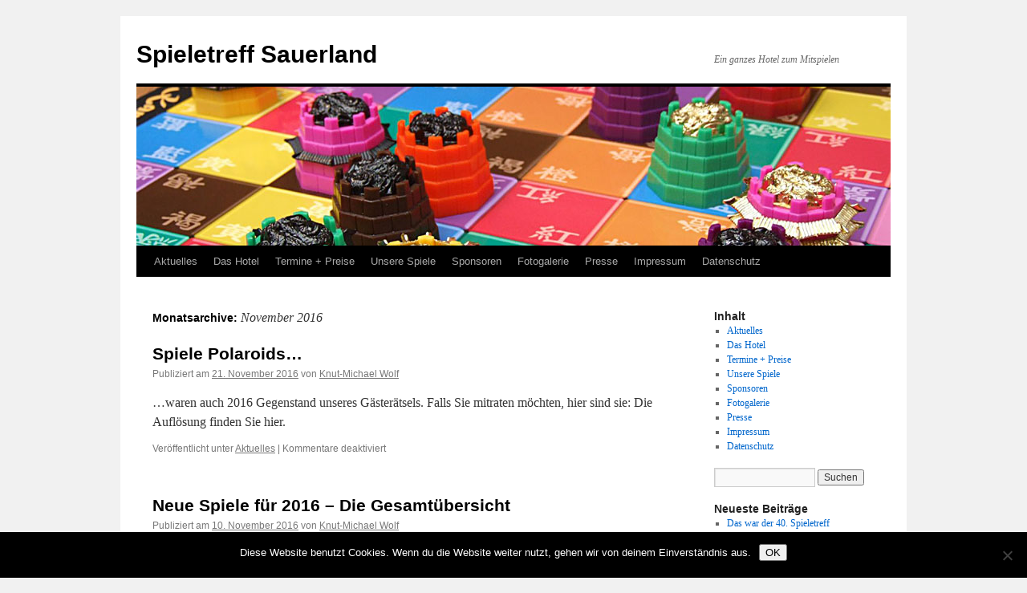

--- FILE ---
content_type: text/html; charset=UTF-8
request_url: http://www.kmws.de/sauerland/2016/11
body_size: 10315
content:
<!DOCTYPE html>
<html lang="de">
<head>
<meta charset="UTF-8" />
<title>
November | 2016 | Spieletreff Sauerland	</title>
<link rel="profile" href="https://gmpg.org/xfn/11" />
<link rel="stylesheet" type="text/css" media="all" href="http://www.kmws.de/sauerland/wp-content/themes/twentyten/style.css?ver=20221101" />
<link rel="pingback" href="http://www.kmws.de/sauerland/xmlrpc.php">
<meta name='robots' content='max-image-preview:large' />
<link rel='dns-prefetch' href='//www.kmws.de' />
<link rel="alternate" type="application/rss+xml" title="Spieletreff Sauerland &raquo; Feed" href="http://www.kmws.de/sauerland/feed" />
<link rel="alternate" type="application/rss+xml" title="Spieletreff Sauerland &raquo; Kommentar-Feed" href="http://www.kmws.de/sauerland/comments/feed" />
<script type="text/javascript">
/* <![CDATA[ */
window._wpemojiSettings = {"baseUrl":"https:\/\/s.w.org\/images\/core\/emoji\/14.0.0\/72x72\/","ext":".png","svgUrl":"https:\/\/s.w.org\/images\/core\/emoji\/14.0.0\/svg\/","svgExt":".svg","source":{"concatemoji":"http:\/\/www.kmws.de\/sauerland\/wp-includes\/js\/wp-emoji-release.min.js?ver=6.4.7"}};
/*! This file is auto-generated */
!function(i,n){var o,s,e;function c(e){try{var t={supportTests:e,timestamp:(new Date).valueOf()};sessionStorage.setItem(o,JSON.stringify(t))}catch(e){}}function p(e,t,n){e.clearRect(0,0,e.canvas.width,e.canvas.height),e.fillText(t,0,0);var t=new Uint32Array(e.getImageData(0,0,e.canvas.width,e.canvas.height).data),r=(e.clearRect(0,0,e.canvas.width,e.canvas.height),e.fillText(n,0,0),new Uint32Array(e.getImageData(0,0,e.canvas.width,e.canvas.height).data));return t.every(function(e,t){return e===r[t]})}function u(e,t,n){switch(t){case"flag":return n(e,"\ud83c\udff3\ufe0f\u200d\u26a7\ufe0f","\ud83c\udff3\ufe0f\u200b\u26a7\ufe0f")?!1:!n(e,"\ud83c\uddfa\ud83c\uddf3","\ud83c\uddfa\u200b\ud83c\uddf3")&&!n(e,"\ud83c\udff4\udb40\udc67\udb40\udc62\udb40\udc65\udb40\udc6e\udb40\udc67\udb40\udc7f","\ud83c\udff4\u200b\udb40\udc67\u200b\udb40\udc62\u200b\udb40\udc65\u200b\udb40\udc6e\u200b\udb40\udc67\u200b\udb40\udc7f");case"emoji":return!n(e,"\ud83e\udef1\ud83c\udffb\u200d\ud83e\udef2\ud83c\udfff","\ud83e\udef1\ud83c\udffb\u200b\ud83e\udef2\ud83c\udfff")}return!1}function f(e,t,n){var r="undefined"!=typeof WorkerGlobalScope&&self instanceof WorkerGlobalScope?new OffscreenCanvas(300,150):i.createElement("canvas"),a=r.getContext("2d",{willReadFrequently:!0}),o=(a.textBaseline="top",a.font="600 32px Arial",{});return e.forEach(function(e){o[e]=t(a,e,n)}),o}function t(e){var t=i.createElement("script");t.src=e,t.defer=!0,i.head.appendChild(t)}"undefined"!=typeof Promise&&(o="wpEmojiSettingsSupports",s=["flag","emoji"],n.supports={everything:!0,everythingExceptFlag:!0},e=new Promise(function(e){i.addEventListener("DOMContentLoaded",e,{once:!0})}),new Promise(function(t){var n=function(){try{var e=JSON.parse(sessionStorage.getItem(o));if("object"==typeof e&&"number"==typeof e.timestamp&&(new Date).valueOf()<e.timestamp+604800&&"object"==typeof e.supportTests)return e.supportTests}catch(e){}return null}();if(!n){if("undefined"!=typeof Worker&&"undefined"!=typeof OffscreenCanvas&&"undefined"!=typeof URL&&URL.createObjectURL&&"undefined"!=typeof Blob)try{var e="postMessage("+f.toString()+"("+[JSON.stringify(s),u.toString(),p.toString()].join(",")+"));",r=new Blob([e],{type:"text/javascript"}),a=new Worker(URL.createObjectURL(r),{name:"wpTestEmojiSupports"});return void(a.onmessage=function(e){c(n=e.data),a.terminate(),t(n)})}catch(e){}c(n=f(s,u,p))}t(n)}).then(function(e){for(var t in e)n.supports[t]=e[t],n.supports.everything=n.supports.everything&&n.supports[t],"flag"!==t&&(n.supports.everythingExceptFlag=n.supports.everythingExceptFlag&&n.supports[t]);n.supports.everythingExceptFlag=n.supports.everythingExceptFlag&&!n.supports.flag,n.DOMReady=!1,n.readyCallback=function(){n.DOMReady=!0}}).then(function(){return e}).then(function(){var e;n.supports.everything||(n.readyCallback(),(e=n.source||{}).concatemoji?t(e.concatemoji):e.wpemoji&&e.twemoji&&(t(e.twemoji),t(e.wpemoji)))}))}((window,document),window._wpemojiSettings);
/* ]]> */
</script>
<style id='wp-emoji-styles-inline-css' type='text/css'>

	img.wp-smiley, img.emoji {
		display: inline !important;
		border: none !important;
		box-shadow: none !important;
		height: 1em !important;
		width: 1em !important;
		margin: 0 0.07em !important;
		vertical-align: -0.1em !important;
		background: none !important;
		padding: 0 !important;
	}
</style>
<link rel='stylesheet' id='wp-block-library-css' href='http://www.kmws.de/sauerland/wp-includes/css/dist/block-library/style.min.css?ver=6.4.7' type='text/css' media='all' />
<style id='wp-block-library-theme-inline-css' type='text/css'>
.wp-block-audio figcaption{color:#555;font-size:13px;text-align:center}.is-dark-theme .wp-block-audio figcaption{color:hsla(0,0%,100%,.65)}.wp-block-audio{margin:0 0 1em}.wp-block-code{border:1px solid #ccc;border-radius:4px;font-family:Menlo,Consolas,monaco,monospace;padding:.8em 1em}.wp-block-embed figcaption{color:#555;font-size:13px;text-align:center}.is-dark-theme .wp-block-embed figcaption{color:hsla(0,0%,100%,.65)}.wp-block-embed{margin:0 0 1em}.blocks-gallery-caption{color:#555;font-size:13px;text-align:center}.is-dark-theme .blocks-gallery-caption{color:hsla(0,0%,100%,.65)}.wp-block-image figcaption{color:#555;font-size:13px;text-align:center}.is-dark-theme .wp-block-image figcaption{color:hsla(0,0%,100%,.65)}.wp-block-image{margin:0 0 1em}.wp-block-pullquote{border-bottom:4px solid;border-top:4px solid;color:currentColor;margin-bottom:1.75em}.wp-block-pullquote cite,.wp-block-pullquote footer,.wp-block-pullquote__citation{color:currentColor;font-size:.8125em;font-style:normal;text-transform:uppercase}.wp-block-quote{border-left:.25em solid;margin:0 0 1.75em;padding-left:1em}.wp-block-quote cite,.wp-block-quote footer{color:currentColor;font-size:.8125em;font-style:normal;position:relative}.wp-block-quote.has-text-align-right{border-left:none;border-right:.25em solid;padding-left:0;padding-right:1em}.wp-block-quote.has-text-align-center{border:none;padding-left:0}.wp-block-quote.is-large,.wp-block-quote.is-style-large,.wp-block-quote.is-style-plain{border:none}.wp-block-search .wp-block-search__label{font-weight:700}.wp-block-search__button{border:1px solid #ccc;padding:.375em .625em}:where(.wp-block-group.has-background){padding:1.25em 2.375em}.wp-block-separator.has-css-opacity{opacity:.4}.wp-block-separator{border:none;border-bottom:2px solid;margin-left:auto;margin-right:auto}.wp-block-separator.has-alpha-channel-opacity{opacity:1}.wp-block-separator:not(.is-style-wide):not(.is-style-dots){width:100px}.wp-block-separator.has-background:not(.is-style-dots){border-bottom:none;height:1px}.wp-block-separator.has-background:not(.is-style-wide):not(.is-style-dots){height:2px}.wp-block-table{margin:0 0 1em}.wp-block-table td,.wp-block-table th{word-break:normal}.wp-block-table figcaption{color:#555;font-size:13px;text-align:center}.is-dark-theme .wp-block-table figcaption{color:hsla(0,0%,100%,.65)}.wp-block-video figcaption{color:#555;font-size:13px;text-align:center}.is-dark-theme .wp-block-video figcaption{color:hsla(0,0%,100%,.65)}.wp-block-video{margin:0 0 1em}.wp-block-template-part.has-background{margin-bottom:0;margin-top:0;padding:1.25em 2.375em}
</style>
<style id='classic-theme-styles-inline-css' type='text/css'>
/*! This file is auto-generated */
.wp-block-button__link{color:#fff;background-color:#32373c;border-radius:9999px;box-shadow:none;text-decoration:none;padding:calc(.667em + 2px) calc(1.333em + 2px);font-size:1.125em}.wp-block-file__button{background:#32373c;color:#fff;text-decoration:none}
</style>
<style id='global-styles-inline-css' type='text/css'>
body{--wp--preset--color--black: #000;--wp--preset--color--cyan-bluish-gray: #abb8c3;--wp--preset--color--white: #fff;--wp--preset--color--pale-pink: #f78da7;--wp--preset--color--vivid-red: #cf2e2e;--wp--preset--color--luminous-vivid-orange: #ff6900;--wp--preset--color--luminous-vivid-amber: #fcb900;--wp--preset--color--light-green-cyan: #7bdcb5;--wp--preset--color--vivid-green-cyan: #00d084;--wp--preset--color--pale-cyan-blue: #8ed1fc;--wp--preset--color--vivid-cyan-blue: #0693e3;--wp--preset--color--vivid-purple: #9b51e0;--wp--preset--color--blue: #0066cc;--wp--preset--color--medium-gray: #666;--wp--preset--color--light-gray: #f1f1f1;--wp--preset--gradient--vivid-cyan-blue-to-vivid-purple: linear-gradient(135deg,rgba(6,147,227,1) 0%,rgb(155,81,224) 100%);--wp--preset--gradient--light-green-cyan-to-vivid-green-cyan: linear-gradient(135deg,rgb(122,220,180) 0%,rgb(0,208,130) 100%);--wp--preset--gradient--luminous-vivid-amber-to-luminous-vivid-orange: linear-gradient(135deg,rgba(252,185,0,1) 0%,rgba(255,105,0,1) 100%);--wp--preset--gradient--luminous-vivid-orange-to-vivid-red: linear-gradient(135deg,rgba(255,105,0,1) 0%,rgb(207,46,46) 100%);--wp--preset--gradient--very-light-gray-to-cyan-bluish-gray: linear-gradient(135deg,rgb(238,238,238) 0%,rgb(169,184,195) 100%);--wp--preset--gradient--cool-to-warm-spectrum: linear-gradient(135deg,rgb(74,234,220) 0%,rgb(151,120,209) 20%,rgb(207,42,186) 40%,rgb(238,44,130) 60%,rgb(251,105,98) 80%,rgb(254,248,76) 100%);--wp--preset--gradient--blush-light-purple: linear-gradient(135deg,rgb(255,206,236) 0%,rgb(152,150,240) 100%);--wp--preset--gradient--blush-bordeaux: linear-gradient(135deg,rgb(254,205,165) 0%,rgb(254,45,45) 50%,rgb(107,0,62) 100%);--wp--preset--gradient--luminous-dusk: linear-gradient(135deg,rgb(255,203,112) 0%,rgb(199,81,192) 50%,rgb(65,88,208) 100%);--wp--preset--gradient--pale-ocean: linear-gradient(135deg,rgb(255,245,203) 0%,rgb(182,227,212) 50%,rgb(51,167,181) 100%);--wp--preset--gradient--electric-grass: linear-gradient(135deg,rgb(202,248,128) 0%,rgb(113,206,126) 100%);--wp--preset--gradient--midnight: linear-gradient(135deg,rgb(2,3,129) 0%,rgb(40,116,252) 100%);--wp--preset--font-size--small: 13px;--wp--preset--font-size--medium: 20px;--wp--preset--font-size--large: 36px;--wp--preset--font-size--x-large: 42px;--wp--preset--spacing--20: 0.44rem;--wp--preset--spacing--30: 0.67rem;--wp--preset--spacing--40: 1rem;--wp--preset--spacing--50: 1.5rem;--wp--preset--spacing--60: 2.25rem;--wp--preset--spacing--70: 3.38rem;--wp--preset--spacing--80: 5.06rem;--wp--preset--shadow--natural: 6px 6px 9px rgba(0, 0, 0, 0.2);--wp--preset--shadow--deep: 12px 12px 50px rgba(0, 0, 0, 0.4);--wp--preset--shadow--sharp: 6px 6px 0px rgba(0, 0, 0, 0.2);--wp--preset--shadow--outlined: 6px 6px 0px -3px rgba(255, 255, 255, 1), 6px 6px rgba(0, 0, 0, 1);--wp--preset--shadow--crisp: 6px 6px 0px rgba(0, 0, 0, 1);}:where(.is-layout-flex){gap: 0.5em;}:where(.is-layout-grid){gap: 0.5em;}body .is-layout-flow > .alignleft{float: left;margin-inline-start: 0;margin-inline-end: 2em;}body .is-layout-flow > .alignright{float: right;margin-inline-start: 2em;margin-inline-end: 0;}body .is-layout-flow > .aligncenter{margin-left: auto !important;margin-right: auto !important;}body .is-layout-constrained > .alignleft{float: left;margin-inline-start: 0;margin-inline-end: 2em;}body .is-layout-constrained > .alignright{float: right;margin-inline-start: 2em;margin-inline-end: 0;}body .is-layout-constrained > .aligncenter{margin-left: auto !important;margin-right: auto !important;}body .is-layout-constrained > :where(:not(.alignleft):not(.alignright):not(.alignfull)){max-width: var(--wp--style--global--content-size);margin-left: auto !important;margin-right: auto !important;}body .is-layout-constrained > .alignwide{max-width: var(--wp--style--global--wide-size);}body .is-layout-flex{display: flex;}body .is-layout-flex{flex-wrap: wrap;align-items: center;}body .is-layout-flex > *{margin: 0;}body .is-layout-grid{display: grid;}body .is-layout-grid > *{margin: 0;}:where(.wp-block-columns.is-layout-flex){gap: 2em;}:where(.wp-block-columns.is-layout-grid){gap: 2em;}:where(.wp-block-post-template.is-layout-flex){gap: 1.25em;}:where(.wp-block-post-template.is-layout-grid){gap: 1.25em;}.has-black-color{color: var(--wp--preset--color--black) !important;}.has-cyan-bluish-gray-color{color: var(--wp--preset--color--cyan-bluish-gray) !important;}.has-white-color{color: var(--wp--preset--color--white) !important;}.has-pale-pink-color{color: var(--wp--preset--color--pale-pink) !important;}.has-vivid-red-color{color: var(--wp--preset--color--vivid-red) !important;}.has-luminous-vivid-orange-color{color: var(--wp--preset--color--luminous-vivid-orange) !important;}.has-luminous-vivid-amber-color{color: var(--wp--preset--color--luminous-vivid-amber) !important;}.has-light-green-cyan-color{color: var(--wp--preset--color--light-green-cyan) !important;}.has-vivid-green-cyan-color{color: var(--wp--preset--color--vivid-green-cyan) !important;}.has-pale-cyan-blue-color{color: var(--wp--preset--color--pale-cyan-blue) !important;}.has-vivid-cyan-blue-color{color: var(--wp--preset--color--vivid-cyan-blue) !important;}.has-vivid-purple-color{color: var(--wp--preset--color--vivid-purple) !important;}.has-black-background-color{background-color: var(--wp--preset--color--black) !important;}.has-cyan-bluish-gray-background-color{background-color: var(--wp--preset--color--cyan-bluish-gray) !important;}.has-white-background-color{background-color: var(--wp--preset--color--white) !important;}.has-pale-pink-background-color{background-color: var(--wp--preset--color--pale-pink) !important;}.has-vivid-red-background-color{background-color: var(--wp--preset--color--vivid-red) !important;}.has-luminous-vivid-orange-background-color{background-color: var(--wp--preset--color--luminous-vivid-orange) !important;}.has-luminous-vivid-amber-background-color{background-color: var(--wp--preset--color--luminous-vivid-amber) !important;}.has-light-green-cyan-background-color{background-color: var(--wp--preset--color--light-green-cyan) !important;}.has-vivid-green-cyan-background-color{background-color: var(--wp--preset--color--vivid-green-cyan) !important;}.has-pale-cyan-blue-background-color{background-color: var(--wp--preset--color--pale-cyan-blue) !important;}.has-vivid-cyan-blue-background-color{background-color: var(--wp--preset--color--vivid-cyan-blue) !important;}.has-vivid-purple-background-color{background-color: var(--wp--preset--color--vivid-purple) !important;}.has-black-border-color{border-color: var(--wp--preset--color--black) !important;}.has-cyan-bluish-gray-border-color{border-color: var(--wp--preset--color--cyan-bluish-gray) !important;}.has-white-border-color{border-color: var(--wp--preset--color--white) !important;}.has-pale-pink-border-color{border-color: var(--wp--preset--color--pale-pink) !important;}.has-vivid-red-border-color{border-color: var(--wp--preset--color--vivid-red) !important;}.has-luminous-vivid-orange-border-color{border-color: var(--wp--preset--color--luminous-vivid-orange) !important;}.has-luminous-vivid-amber-border-color{border-color: var(--wp--preset--color--luminous-vivid-amber) !important;}.has-light-green-cyan-border-color{border-color: var(--wp--preset--color--light-green-cyan) !important;}.has-vivid-green-cyan-border-color{border-color: var(--wp--preset--color--vivid-green-cyan) !important;}.has-pale-cyan-blue-border-color{border-color: var(--wp--preset--color--pale-cyan-blue) !important;}.has-vivid-cyan-blue-border-color{border-color: var(--wp--preset--color--vivid-cyan-blue) !important;}.has-vivid-purple-border-color{border-color: var(--wp--preset--color--vivid-purple) !important;}.has-vivid-cyan-blue-to-vivid-purple-gradient-background{background: var(--wp--preset--gradient--vivid-cyan-blue-to-vivid-purple) !important;}.has-light-green-cyan-to-vivid-green-cyan-gradient-background{background: var(--wp--preset--gradient--light-green-cyan-to-vivid-green-cyan) !important;}.has-luminous-vivid-amber-to-luminous-vivid-orange-gradient-background{background: var(--wp--preset--gradient--luminous-vivid-amber-to-luminous-vivid-orange) !important;}.has-luminous-vivid-orange-to-vivid-red-gradient-background{background: var(--wp--preset--gradient--luminous-vivid-orange-to-vivid-red) !important;}.has-very-light-gray-to-cyan-bluish-gray-gradient-background{background: var(--wp--preset--gradient--very-light-gray-to-cyan-bluish-gray) !important;}.has-cool-to-warm-spectrum-gradient-background{background: var(--wp--preset--gradient--cool-to-warm-spectrum) !important;}.has-blush-light-purple-gradient-background{background: var(--wp--preset--gradient--blush-light-purple) !important;}.has-blush-bordeaux-gradient-background{background: var(--wp--preset--gradient--blush-bordeaux) !important;}.has-luminous-dusk-gradient-background{background: var(--wp--preset--gradient--luminous-dusk) !important;}.has-pale-ocean-gradient-background{background: var(--wp--preset--gradient--pale-ocean) !important;}.has-electric-grass-gradient-background{background: var(--wp--preset--gradient--electric-grass) !important;}.has-midnight-gradient-background{background: var(--wp--preset--gradient--midnight) !important;}.has-small-font-size{font-size: var(--wp--preset--font-size--small) !important;}.has-medium-font-size{font-size: var(--wp--preset--font-size--medium) !important;}.has-large-font-size{font-size: var(--wp--preset--font-size--large) !important;}.has-x-large-font-size{font-size: var(--wp--preset--font-size--x-large) !important;}
.wp-block-navigation a:where(:not(.wp-element-button)){color: inherit;}
:where(.wp-block-post-template.is-layout-flex){gap: 1.25em;}:where(.wp-block-post-template.is-layout-grid){gap: 1.25em;}
:where(.wp-block-columns.is-layout-flex){gap: 2em;}:where(.wp-block-columns.is-layout-grid){gap: 2em;}
.wp-block-pullquote{font-size: 1.5em;line-height: 1.6;}
</style>
<link rel='stylesheet' id='cookie-notice-front-css' href='http://www.kmws.de/sauerland/wp-content/plugins/cookie-notice/css/front.min.css?ver=2.5.11' type='text/css' media='all' />
<link rel='stylesheet' id='twentyten-block-style-css' href='http://www.kmws.de/sauerland/wp-content/themes/twentyten/blocks.css?ver=20190704' type='text/css' media='all' />
<script type="text/javascript" id="cookie-notice-front-js-before">
/* <![CDATA[ */
var cnArgs = {"ajaxUrl":"http:\/\/www.kmws.de\/sauerland\/wp-admin\/admin-ajax.php","nonce":"ff48c06317","hideEffect":"fade","position":"bottom","onScroll":false,"onScrollOffset":100,"onClick":false,"cookieName":"cookie_notice_accepted","cookieTime":2592000,"cookieTimeRejected":2592000,"globalCookie":false,"redirection":false,"cache":false,"revokeCookies":false,"revokeCookiesOpt":"automatic"};
/* ]]> */
</script>
<script type="text/javascript" src="http://www.kmws.de/sauerland/wp-content/plugins/cookie-notice/js/front.min.js?ver=2.5.11" id="cookie-notice-front-js"></script>
<link rel="https://api.w.org/" href="http://www.kmws.de/sauerland/wp-json/" /><link rel="EditURI" type="application/rsd+xml" title="RSD" href="http://www.kmws.de/sauerland/xmlrpc.php?rsd" />
<meta name="generator" content="WordPress 6.4.7" />
</head>

<body class="archive date cookies-not-set">
<div id="wrapper" class="hfeed">
	<div id="header">
		<div id="masthead">
			<div id="branding" role="banner">
								<div id="site-title">
					<span>
						<a href="http://www.kmws.de/sauerland/" title="Spieletreff Sauerland" rel="home">Spieletreff Sauerland</a>
					</span>
				</div>
				<div id="site-description">Ein ganzes Hotel zum Mitspielen</div>

									<img src="http://www.kmws.de/sauerland/wp-content/uploads/2022/11/kamisado.jpg" width="940" height="198" alt="" />
								</div><!-- #branding -->

			<div id="access" role="navigation">
								<div class="skip-link screen-reader-text"><a href="#content" title="Zum Inhalt springen">Zum Inhalt springen</a></div>
				<div class="menu-header"><ul id="menu-navigation" class="menu"><li id="menu-item-51" class="menu-item menu-item-type-taxonomy menu-item-object-category menu-item-51"><a href="http://www.kmws.de/sauerland/category/aktuelles">Aktuelles</a></li>
<li id="menu-item-41" class="menu-item menu-item-type-post_type menu-item-object-page menu-item-41"><a href="http://www.kmws.de/sauerland/das-hotel">Das Hotel</a></li>
<li id="menu-item-15" class="menu-item menu-item-type-post_type menu-item-object-page menu-item-15"><a href="http://www.kmws.de/sauerland/termine-und-preise">Termine + Preise</a></li>
<li id="menu-item-1717" class="menu-item menu-item-type-post_type menu-item-object-page menu-item-1717"><a href="http://www.kmws.de/sauerland/spielebestand">Unsere Spiele</a></li>
<li id="menu-item-3716" class="menu-item menu-item-type-post_type menu-item-object-page menu-item-3716"><a href="http://www.kmws.de/sauerland/sponsoren-2025">Sponsoren</a></li>
<li id="menu-item-599" class="menu-item menu-item-type-post_type menu-item-object-page menu-item-599"><a href="http://www.kmws.de/sauerland/fotogalerie">Fotogalerie</a></li>
<li id="menu-item-2073" class="menu-item menu-item-type-post_type menu-item-object-page menu-item-2073"><a href="http://www.kmws.de/sauerland/presse">Presse</a></li>
<li id="menu-item-54" class="menu-item menu-item-type-post_type menu-item-object-page menu-item-54"><a href="http://www.kmws.de/sauerland/impressum">Impressum</a></li>
<li id="menu-item-1645" class="menu-item menu-item-type-post_type menu-item-object-page menu-item-1645"><a href="http://www.kmws.de/sauerland/datenschutz-2">Datenschutz</a></li>
</ul></div>			</div><!-- #access -->
		</div><!-- #masthead -->
	</div><!-- #header -->

	<div id="main">

		<div id="container">
			<div id="content" role="main">


			<h1 class="page-title">
			Monatsarchive: <span>November 2016</span>			</h1>





	
			<div id="post-517" class="post-517 post type-post status-publish format-standard hentry category-aktuelles">
			<h2 class="entry-title"><a href="http://www.kmws.de/sauerland/spiele-polaroids-2" rel="bookmark">Spiele Polaroids&#8230;</a></h2>

			<div class="entry-meta">
				<span class="meta-prep meta-prep-author">Publiziert am</span> <a href="http://www.kmws.de/sauerland/spiele-polaroids-2" title="12:32" rel="bookmark"><span class="entry-date">21. November 2016</span></a> <span class="meta-sep">von</span> <span class="author vcard"><a class="url fn n" href="http://www.kmws.de/sauerland/author/knut" title="Alle Beiträge von Knut-Michael Wolf anzeigen">Knut-Michael Wolf</a></span>			</div><!-- .entry-meta -->

					<div class="entry-summary">
				<p>&#8230;waren auch 2016 Gegenstand unseres Gästerätsels. Falls Sie mitraten möchten, hier sind sie: Die Auflösung finden Sie hier.</p>
			</div><!-- .entry-summary -->
	
			<div class="entry-utility">
									<span class="cat-links">
						<span class="entry-utility-prep entry-utility-prep-cat-links">Veröffentlicht unter</span> <a href="http://www.kmws.de/sauerland/category/aktuelles" rel="category tag">Aktuelles</a>					</span>
					<span class="meta-sep">|</span>
				
				
				<span class="comments-link"><span>Kommentare deaktiviert<span class="screen-reader-text"> für Spiele Polaroids&#8230;</span></span></span>

							</div><!-- .entry-utility -->
		</div><!-- #post-517 -->

		
	

	
			<div id="post-501" class="post-501 post type-post status-publish format-standard hentry category-aktuelles">
			<h2 class="entry-title"><a href="http://www.kmws.de/sauerland/neue-spiele-fuer-2016-die-gesamtuebersicht" rel="bookmark">Neue Spiele für 2016 &#8211; Die Gesamtübersicht</a></h2>

			<div class="entry-meta">
				<span class="meta-prep meta-prep-author">Publiziert am</span> <a href="http://www.kmws.de/sauerland/neue-spiele-fuer-2016-die-gesamtuebersicht" title="8:41" rel="bookmark"><span class="entry-date">10. November 2016</span></a> <span class="meta-sep">von</span> <span class="author vcard"><a class="url fn n" href="http://www.kmws.de/sauerland/author/knut" title="Alle Beiträge von Knut-Michael Wolf anzeigen">Knut-Michael Wolf</a></span>			</div><!-- .entry-meta -->

					<div class="entry-summary">
				<p>Alle Spiele, die in diesem Jahr beim Spieletreff verfügbar sind, finden Sie jetzt alphabetisch sortiert unter Unsere Spiele</p>
			</div><!-- .entry-summary -->
	
			<div class="entry-utility">
									<span class="cat-links">
						<span class="entry-utility-prep entry-utility-prep-cat-links">Veröffentlicht unter</span> <a href="http://www.kmws.de/sauerland/category/aktuelles" rel="category tag">Aktuelles</a>					</span>
					<span class="meta-sep">|</span>
				
				
				<span class="comments-link"><span>Kommentare deaktiviert<span class="screen-reader-text"> für Neue Spiele für 2016 &#8211; Die Gesamtübersicht</span></span></span>

							</div><!-- .entry-utility -->
		</div><!-- #post-501 -->

		
	

	
			<div id="post-499" class="post-499 post type-post status-publish format-standard hentry category-unserespiele">
			<h2 class="entry-title"><a href="http://www.kmws.de/sauerland/neue-spiele-2016" rel="bookmark">Neue Spiele 2016</a></h2>

			<div class="entry-meta">
				<span class="meta-prep meta-prep-author">Publiziert am</span> <a href="http://www.kmws.de/sauerland/neue-spiele-2016" title="8:30" rel="bookmark"><span class="entry-date">10. November 2016</span></a> <span class="meta-sep">von</span> <span class="author vcard"><a class="url fn n" href="http://www.kmws.de/sauerland/author/knut" title="Alle Beiträge von Knut-Michael Wolf anzeigen">Knut-Michael Wolf</a></span>			</div><!-- .entry-meta -->

					<div class="entry-summary">
				<p>Hier nun alle Spiele in alphabetischer Reihenfolge, von denen wir auf dem Spieletreff ein Exemplar vorrätig haben werden. Es fehlen noch die Spiele von Asmodee, die uns zugesagt wurden, von denen wir aber nicht wissen, welche kommen werden. Und für &hellip; <a href="http://www.kmws.de/sauerland/neue-spiele-2016">Weiterlesen <span class="meta-nav">&rarr;</span></a></p>
			</div><!-- .entry-summary -->
	
			<div class="entry-utility">
									<span class="cat-links">
						<span class="entry-utility-prep entry-utility-prep-cat-links">Veröffentlicht unter</span> <a href="http://www.kmws.de/sauerland/category/unserespiele" rel="category tag">Unsere Spiele</a>					</span>
					<span class="meta-sep">|</span>
				
				
				<span class="comments-link"><span>Kommentare deaktiviert<span class="screen-reader-text"> für Neue Spiele 2016</span></span></span>

							</div><!-- .entry-utility -->
		</div><!-- #post-499 -->

		
	

	
			<div id="post-493" class="post-493 post type-post status-publish format-standard hentry category-aktuelles">
			<h2 class="entry-title"><a href="http://www.kmws.de/sauerland/neue-spiele-fuer-2016-xix" rel="bookmark">Neue Spiele für 2016 (IX)</a></h2>

			<div class="entry-meta">
				<span class="meta-prep meta-prep-author">Publiziert am</span> <a href="http://www.kmws.de/sauerland/neue-spiele-fuer-2016-xix" title="19:17" rel="bookmark"><span class="entry-date">9. November 2016</span></a> <span class="meta-sep">von</span> <span class="author vcard"><a class="url fn n" href="http://www.kmws.de/sauerland/author/knut" title="Alle Beiträge von Knut-Michael Wolf anzeigen">Knut-Michael Wolf</a></span>			</div><!-- .entry-meta -->

					<div class="entry-summary">
				<p>Vom Heidelberger Spieleverlag erwarten wir folgende Spiele: Codenames Pictures Hoch die Becher Aya Deception/Getäuscht: Mord in Hong Kong Stadt der Spione: Estoril 1942 Justice League: Hero Dice Flash-Set Justice League: Hero Dice Green Lantern-Set Das Grimoire des Wahnsinns Von Franjos &hellip; <a href="http://www.kmws.de/sauerland/neue-spiele-fuer-2016-xix">Weiterlesen <span class="meta-nav">&rarr;</span></a></p>
			</div><!-- .entry-summary -->
	
			<div class="entry-utility">
									<span class="cat-links">
						<span class="entry-utility-prep entry-utility-prep-cat-links">Veröffentlicht unter</span> <a href="http://www.kmws.de/sauerland/category/aktuelles" rel="category tag">Aktuelles</a>					</span>
					<span class="meta-sep">|</span>
				
				
				<span class="comments-link"><span>Kommentare deaktiviert<span class="screen-reader-text"> für Neue Spiele für 2016 (IX)</span></span></span>

							</div><!-- .entry-utility -->
		</div><!-- #post-493 -->

		
	

	
			<div id="post-491" class="post-491 post type-post status-publish format-standard hentry category-aktuelles">
			<h2 class="entry-title"><a href="http://www.kmws.de/sauerland/neue-spiele-fuer-2016-viii" rel="bookmark">Neue Spiele für 2016 (VIII)</a></h2>

			<div class="entry-meta">
				<span class="meta-prep meta-prep-author">Publiziert am</span> <a href="http://www.kmws.de/sauerland/neue-spiele-fuer-2016-viii" title="14:32" rel="bookmark"><span class="entry-date">9. November 2016</span></a> <span class="meta-sep">von</span> <span class="author vcard"><a class="url fn n" href="http://www.kmws.de/sauerland/author/knut" title="Alle Beiträge von Knut-Michael Wolf anzeigen">Knut-Michael Wolf</a></span>			</div><!-- .entry-meta -->

					<div class="entry-summary">
				<p>Von Pegasus sind eingetroffen: Great Western Trail Glück Auf! &#8211; Das große Kartenspiel Und wir erwarten noch Spielepakete von Asmodee (zugesagt) und Heidelberger, wissen aber noch nicht, welche Spiele sie enthalten werden.</p>
			</div><!-- .entry-summary -->
	
			<div class="entry-utility">
									<span class="cat-links">
						<span class="entry-utility-prep entry-utility-prep-cat-links">Veröffentlicht unter</span> <a href="http://www.kmws.de/sauerland/category/aktuelles" rel="category tag">Aktuelles</a>					</span>
					<span class="meta-sep">|</span>
				
				
				<span class="comments-link"><span>Kommentare deaktiviert<span class="screen-reader-text"> für Neue Spiele für 2016 (VIII)</span></span></span>

							</div><!-- .entry-utility -->
		</div><!-- #post-491 -->

		
	

	
			<div id="post-485" class="post-485 post type-post status-publish format-standard hentry category-aktuelles">
			<h2 class="entry-title"><a href="http://www.kmws.de/sauerland/spieletreff-2017" rel="bookmark">Spieletreff 2017</a></h2>

			<div class="entry-meta">
				<span class="meta-prep meta-prep-author">Publiziert am</span> <a href="http://www.kmws.de/sauerland/spieletreff-2017" title="14:14" rel="bookmark"><span class="entry-date">9. November 2016</span></a> <span class="meta-sep">von</span> <span class="author vcard"><a class="url fn n" href="http://www.kmws.de/sauerland/author/knut" title="Alle Beiträge von Knut-Michael Wolf anzeigen">Knut-Michael Wolf</a></span>			</div><!-- .entry-meta -->

					<div class="entry-summary">
				<p>Nein, in der Überschrift ist kein Tippfehler. Es gab tatsächlich schon die ersten Anfragen, wann der Spieletreff 2017 stattfindet. Also notiert bitte in Euerm Kalender: 17. bis 26.11.2017. Evtl. wurde zuvor ein falscher Termin kommuniziert, diese Daten hier sind auf &hellip; <a href="http://www.kmws.de/sauerland/spieletreff-2017">Weiterlesen <span class="meta-nav">&rarr;</span></a></p>
			</div><!-- .entry-summary -->
	
			<div class="entry-utility">
									<span class="cat-links">
						<span class="entry-utility-prep entry-utility-prep-cat-links">Veröffentlicht unter</span> <a href="http://www.kmws.de/sauerland/category/aktuelles" rel="category tag">Aktuelles</a>					</span>
					<span class="meta-sep">|</span>
				
				
				<span class="comments-link"><span>Kommentare deaktiviert<span class="screen-reader-text"> für Spieletreff 2017</span></span></span>

							</div><!-- .entry-utility -->
		</div><!-- #post-485 -->

		
	

	
			<div id="post-483" class="post-483 post type-post status-publish format-standard hentry category-aktuelles">
			<h2 class="entry-title"><a href="http://www.kmws.de/sauerland/neue-spiele-fuer-2016-vii" rel="bookmark">Neue Spiele für 2016 (VII)</a></h2>

			<div class="entry-meta">
				<span class="meta-prep meta-prep-author">Publiziert am</span> <a href="http://www.kmws.de/sauerland/neue-spiele-fuer-2016-vii" title="16:10" rel="bookmark"><span class="entry-date">6. November 2016</span></a> <span class="meta-sep">von</span> <span class="author vcard"><a class="url fn n" href="http://www.kmws.de/sauerland/author/knut" title="Alle Beiträge von Knut-Michael Wolf anzeigen">Knut-Michael Wolf</a></span>			</div><!-- .entry-meta -->

					<div class="entry-summary">
				<p>Und es kommen immer noch neue Spiele: noris: Scheiß Drauf Pecunia non olet Pegasus: Roll for the Galaxy: Der große Traum Raptor The Game Master: Rhodes Frosted Games: Undercover Die Spielgilde/Marcel Plum stiftet: nikamundus: Aurimentic Baccuum: Azuchi Castle</p>
			</div><!-- .entry-summary -->
	
			<div class="entry-utility">
									<span class="cat-links">
						<span class="entry-utility-prep entry-utility-prep-cat-links">Veröffentlicht unter</span> <a href="http://www.kmws.de/sauerland/category/aktuelles" rel="category tag">Aktuelles</a>					</span>
					<span class="meta-sep">|</span>
				
				
				<span class="comments-link"><span>Kommentare deaktiviert<span class="screen-reader-text"> für Neue Spiele für 2016 (VII)</span></span></span>

							</div><!-- .entry-utility -->
		</div><!-- #post-483 -->

		
	

	
			<div id="post-475" class="post-475 post type-post status-publish format-standard hentry category-aktuelles">
			<h2 class="entry-title"><a href="http://www.kmws.de/sauerland/neue-spiele-2016-vi" rel="bookmark">Neue Spiele für 2016 (VI)</a></h2>

			<div class="entry-meta">
				<span class="meta-prep meta-prep-author">Publiziert am</span> <a href="http://www.kmws.de/sauerland/neue-spiele-2016-vi" title="10:20" rel="bookmark"><span class="entry-date">4. November 2016</span></a> <span class="meta-sep">von</span> <span class="author vcard"><a class="url fn n" href="http://www.kmws.de/sauerland/author/knut" title="Alle Beiträge von Knut-Michael Wolf anzeigen">Knut-Michael Wolf</a></span>			</div><!-- .entry-meta -->

					<div class="entry-summary">
				<p>Wir nähern uns der 200er Marke. Selbst aus Russland werden Spiele geschickt. Schmidt + Drei Magier + Hans im Glück: Bibi &amp; Tina, Das große Rennen Black DOG Burg Flatterstein Carcassonne Amazonas Completto Die Baumeister des Colosseum Dodelido Dream Island &hellip; <a href="http://www.kmws.de/sauerland/neue-spiele-2016-vi">Weiterlesen <span class="meta-nav">&rarr;</span></a></p>
			</div><!-- .entry-summary -->
	
			<div class="entry-utility">
									<span class="cat-links">
						<span class="entry-utility-prep entry-utility-prep-cat-links">Veröffentlicht unter</span> <a href="http://www.kmws.de/sauerland/category/aktuelles" rel="category tag">Aktuelles</a>					</span>
					<span class="meta-sep">|</span>
				
				
				<span class="comments-link"><span>Kommentare deaktiviert<span class="screen-reader-text"> für Neue Spiele für 2016 (VI)</span></span></span>

							</div><!-- .entry-utility -->
		</div><!-- #post-475 -->

		
	

	
			<div id="post-473" class="post-473 post type-post status-publish format-standard hentry category-aktuelles">
			<h2 class="entry-title"><a href="http://www.kmws.de/sauerland/neue-spiele-fuer-2016-v" rel="bookmark">Neue Spiele für 2016 (V)</a></h2>

			<div class="entry-meta">
				<span class="meta-prep meta-prep-author">Publiziert am</span> <a href="http://www.kmws.de/sauerland/neue-spiele-fuer-2016-v" title="7:53" rel="bookmark"><span class="entry-date">4. November 2016</span></a> <span class="meta-sep">von</span> <span class="author vcard"><a class="url fn n" href="http://www.kmws.de/sauerland/author/knut" title="Alle Beiträge von Knut-Michael Wolf anzeigen">Knut-Michael Wolf</a></span>			</div><!-- .entry-meta -->

					<div class="entry-summary">
				<p>Weitere Pakete sind im Hotel eingetroffen: Zoch/noris: Dreams Kilt Castle Mea Culpa Pegasus: Boss Monster 2 &#8211; The Next Level Brave Rats &#8211; Duell der Ratten Chariot Race &#8211; Das große Wagenrennen Design Town Gierige Goblins Im Wandel der Zeiten &hellip; <a href="http://www.kmws.de/sauerland/neue-spiele-fuer-2016-v">Weiterlesen <span class="meta-nav">&rarr;</span></a></p>
			</div><!-- .entry-summary -->
	
			<div class="entry-utility">
									<span class="cat-links">
						<span class="entry-utility-prep entry-utility-prep-cat-links">Veröffentlicht unter</span> <a href="http://www.kmws.de/sauerland/category/aktuelles" rel="category tag">Aktuelles</a>					</span>
					<span class="meta-sep">|</span>
				
				
				<span class="comments-link"><span>Kommentare deaktiviert<span class="screen-reader-text"> für Neue Spiele für 2016 (V)</span></span></span>

							</div><!-- .entry-utility -->
		</div><!-- #post-473 -->

		
	

	
			<div id="post-471" class="post-471 post type-post status-publish format-standard hentry category-aktuelles">
			<h2 class="entry-title"><a href="http://www.kmws.de/sauerland/neue-spiele-fuer-2016-iv" rel="bookmark">Neue Spiele für 2016 (IV)</a></h2>

			<div class="entry-meta">
				<span class="meta-prep meta-prep-author">Publiziert am</span> <a href="http://www.kmws.de/sauerland/neue-spiele-fuer-2016-iv" title="17:33" rel="bookmark"><span class="entry-date">2. November 2016</span></a> <span class="meta-sep">von</span> <span class="author vcard"><a class="url fn n" href="http://www.kmws.de/sauerland/author/knut" title="Alle Beiträge von Knut-Michael Wolf anzeigen">Knut-Michael Wolf</a></span>			</div><!-- .entry-meta -->

					<div class="entry-summary">
				<p>ADC Blackfire Entertainment schickt folgende Spiele nach Willingen (Danke! &#8211; natürlich auch an alle anderen spendablen Verlage): Kraftwagen Vikings on Board No Siesta! KMW bringt für die Zeit von Freitag bis Donnerstag folgende japanische Spiele mit (mit deutschen oder englischen Regeln): &hellip; <a href="http://www.kmws.de/sauerland/neue-spiele-fuer-2016-iv">Weiterlesen <span class="meta-nav">&rarr;</span></a></p>
			</div><!-- .entry-summary -->
	
			<div class="entry-utility">
									<span class="cat-links">
						<span class="entry-utility-prep entry-utility-prep-cat-links">Veröffentlicht unter</span> <a href="http://www.kmws.de/sauerland/category/aktuelles" rel="category tag">Aktuelles</a>					</span>
					<span class="meta-sep">|</span>
				
				
				<span class="comments-link"><span>Kommentare deaktiviert<span class="screen-reader-text"> für Neue Spiele für 2016 (IV)</span></span></span>

							</div><!-- .entry-utility -->
		</div><!-- #post-471 -->

		
	


			</div><!-- #content -->
		</div><!-- #container -->


		<div id="primary" class="widget-area" role="complementary">
			<ul class="xoxo">

<li id="nav_menu-3" class="widget-container widget_nav_menu"><h3 class="widget-title">Inhalt</h3><div class="menu-navigation-container"><ul id="menu-navigation-1" class="menu"><li class="menu-item menu-item-type-taxonomy menu-item-object-category menu-item-51"><a href="http://www.kmws.de/sauerland/category/aktuelles">Aktuelles</a></li>
<li class="menu-item menu-item-type-post_type menu-item-object-page menu-item-41"><a href="http://www.kmws.de/sauerland/das-hotel">Das Hotel</a></li>
<li class="menu-item menu-item-type-post_type menu-item-object-page menu-item-15"><a href="http://www.kmws.de/sauerland/termine-und-preise">Termine + Preise</a></li>
<li class="menu-item menu-item-type-post_type menu-item-object-page menu-item-1717"><a href="http://www.kmws.de/sauerland/spielebestand">Unsere Spiele</a></li>
<li class="menu-item menu-item-type-post_type menu-item-object-page menu-item-3716"><a href="http://www.kmws.de/sauerland/sponsoren-2025">Sponsoren</a></li>
<li class="menu-item menu-item-type-post_type menu-item-object-page menu-item-599"><a href="http://www.kmws.de/sauerland/fotogalerie">Fotogalerie</a></li>
<li class="menu-item menu-item-type-post_type menu-item-object-page menu-item-2073"><a href="http://www.kmws.de/sauerland/presse">Presse</a></li>
<li class="menu-item menu-item-type-post_type menu-item-object-page menu-item-54"><a href="http://www.kmws.de/sauerland/impressum">Impressum</a></li>
<li class="menu-item menu-item-type-post_type menu-item-object-page menu-item-1645"><a href="http://www.kmws.de/sauerland/datenschutz-2">Datenschutz</a></li>
</ul></div></li><li id="search-2" class="widget-container widget_search"><form role="search" method="get" id="searchform" class="searchform" action="http://www.kmws.de/sauerland/">
				<div>
					<label class="screen-reader-text" for="s">Suche nach:</label>
					<input type="text" value="" name="s" id="s" />
					<input type="submit" id="searchsubmit" value="Suchen" />
				</div>
			</form></li>
		<li id="recent-posts-2" class="widget-container widget_recent_entries">
		<h3 class="widget-title">Neueste Beiträge</h3>
		<ul>
											<li>
					<a href="http://www.kmws.de/sauerland/das-war-der-40-spieletreff">Das war der 40. Spieletreff</a>
									</li>
											<li>
					<a href="http://www.kmws.de/sauerland/die-gaesteraetsel">Die Gästerätsel</a>
									</li>
											<li>
					<a href="http://www.kmws.de/sauerland/der-40-spieletreff-ist-geschichte">Der 40. Spieletreff ist Geschichte&#8230;</a>
									</li>
											<li>
					<a href="http://www.kmws.de/sauerland/nachtrag">Nachtrag</a>
									</li>
											<li>
					<a href="http://www.kmws.de/sauerland/3728-2">Finale?</a>
									</li>
					</ul>

		</li><li id="categories-3" class="widget-container widget_categories"><h3 class="widget-title">Kategorien</h3>
			<ul>
					<li class="cat-item cat-item-1"><a href="http://www.kmws.de/sauerland/category/aktuelles">Aktuelles</a> (155)
</li>
	<li class="cat-item cat-item-4"><a href="http://www.kmws.de/sauerland/category/unserespiele">Unsere Spiele</a> (77)
</li>
			</ul>

			</li><li id="archives-3" class="widget-container widget_archive"><h3 class="widget-title">Archiv</h3>
			<ul>
					<li><a href='http://www.kmws.de/sauerland/2026/01'>Januar 2026</a></li>
	<li><a href='http://www.kmws.de/sauerland/2025/11'>November 2025</a></li>
	<li><a href='http://www.kmws.de/sauerland/2025/10'>Oktober 2025</a></li>
	<li><a href='http://www.kmws.de/sauerland/2025/09'>September 2025</a></li>
	<li><a href='http://www.kmws.de/sauerland/2025/02'>Februar 2025</a></li>
	<li><a href='http://www.kmws.de/sauerland/2024/11'>November 2024</a></li>
	<li><a href='http://www.kmws.de/sauerland/2024/10'>Oktober 2024</a></li>
	<li><a href='http://www.kmws.de/sauerland/2024/09'>September 2024</a></li>
	<li><a href='http://www.kmws.de/sauerland/2023/12'>Dezember 2023</a></li>
	<li><a href='http://www.kmws.de/sauerland/2023/11'>November 2023</a></li>
	<li><a href='http://www.kmws.de/sauerland/2023/10'>Oktober 2023</a></li>
	<li><a href='http://www.kmws.de/sauerland/2023/09'>September 2023</a></li>
	<li><a href='http://www.kmws.de/sauerland/2022/12'>Dezember 2022</a></li>
	<li><a href='http://www.kmws.de/sauerland/2022/11'>November 2022</a></li>
	<li><a href='http://www.kmws.de/sauerland/2022/10'>Oktober 2022</a></li>
	<li><a href='http://www.kmws.de/sauerland/2022/09'>September 2022</a></li>
	<li><a href='http://www.kmws.de/sauerland/2021/11'>November 2021</a></li>
	<li><a href='http://www.kmws.de/sauerland/2021/10'>Oktober 2021</a></li>
	<li><a href='http://www.kmws.de/sauerland/2021/09'>September 2021</a></li>
	<li><a href='http://www.kmws.de/sauerland/2021/06'>Juni 2021</a></li>
	<li><a href='http://www.kmws.de/sauerland/2021/01'>Januar 2021</a></li>
	<li><a href='http://www.kmws.de/sauerland/2020/10'>Oktober 2020</a></li>
	<li><a href='http://www.kmws.de/sauerland/2020/09'>September 2020</a></li>
	<li><a href='http://www.kmws.de/sauerland/2019/12'>Dezember 2019</a></li>
	<li><a href='http://www.kmws.de/sauerland/2019/11'>November 2019</a></li>
	<li><a href='http://www.kmws.de/sauerland/2019/10'>Oktober 2019</a></li>
	<li><a href='http://www.kmws.de/sauerland/2018/12'>Dezember 2018</a></li>
	<li><a href='http://www.kmws.de/sauerland/2018/11'>November 2018</a></li>
	<li><a href='http://www.kmws.de/sauerland/2018/10'>Oktober 2018</a></li>
	<li><a href='http://www.kmws.de/sauerland/2017/12'>Dezember 2017</a></li>
	<li><a href='http://www.kmws.de/sauerland/2017/11'>November 2017</a></li>
	<li><a href='http://www.kmws.de/sauerland/2017/10'>Oktober 2017</a></li>
	<li><a href='http://www.kmws.de/sauerland/2016/11' aria-current="page">November 2016</a></li>
	<li><a href='http://www.kmws.de/sauerland/2016/10'>Oktober 2016</a></li>
	<li><a href='http://www.kmws.de/sauerland/2016/04'>April 2016</a></li>
	<li><a href='http://www.kmws.de/sauerland/2016/01'>Januar 2016</a></li>
	<li><a href='http://www.kmws.de/sauerland/2015/12'>Dezember 2015</a></li>
	<li><a href='http://www.kmws.de/sauerland/2015/11'>November 2015</a></li>
	<li><a href='http://www.kmws.de/sauerland/2015/10'>Oktober 2015</a></li>
			</ul>

			</li><li id="meta-2" class="widget-container widget_meta"><h3 class="widget-title">Meta</h3>
		<ul>
						<li><a href="http://www.kmws.de/sauerland/wp-login.php">Anmelden</a></li>
			<li><a href="http://www.kmws.de/sauerland/feed">Feed der Einträge</a></li>
			<li><a href="http://www.kmws.de/sauerland/comments/feed">Kommentar-Feed</a></li>

			<li><a href="https://de.wordpress.org/">WordPress.org</a></li>
		</ul>

		</li>			</ul>
		</div><!-- #primary .widget-area -->

	</div><!-- #main -->

	<div id="footer" role="contentinfo">
		<div id="colophon">



			<div id="site-info">
				<a href="http://www.kmws.de/sauerland/" title="Spieletreff Sauerland" rel="home">
					Spieletreff Sauerland				</a>
							</div><!-- #site-info -->

			<div id="site-generator">
								<a href="https://de.wordpress.org/" class="imprint" title="Semantic Personal Publishing Platform">
					Proudly powered by WordPress.				</a>
			</div><!-- #site-generator -->

		</div><!-- #colophon -->
	</div><!-- #footer -->

</div><!-- #wrapper -->


		<!-- Cookie Notice plugin v2.5.11 by Hu-manity.co https://hu-manity.co/ -->
		<div id="cookie-notice" role="dialog" class="cookie-notice-hidden cookie-revoke-hidden cn-position-bottom" aria-label="Cookie Notice" style="background-color: rgba(0,0,0,1);"><div class="cookie-notice-container" style="color: #fff"><span id="cn-notice-text" class="cn-text-container">Diese Website benutzt Cookies. Wenn du die Website weiter nutzt, gehen wir von deinem Einverständnis aus.</span><span id="cn-notice-buttons" class="cn-buttons-container"><button id="cn-accept-cookie" data-cookie-set="accept" class="cn-set-cookie cn-button cn-button-custom button" aria-label="OK">OK</button></span><button type="button" id="cn-close-notice" data-cookie-set="accept" class="cn-close-icon" aria-label="Nein"></button></div>
			
		</div>
		<!-- / Cookie Notice plugin --></body>
</html>
